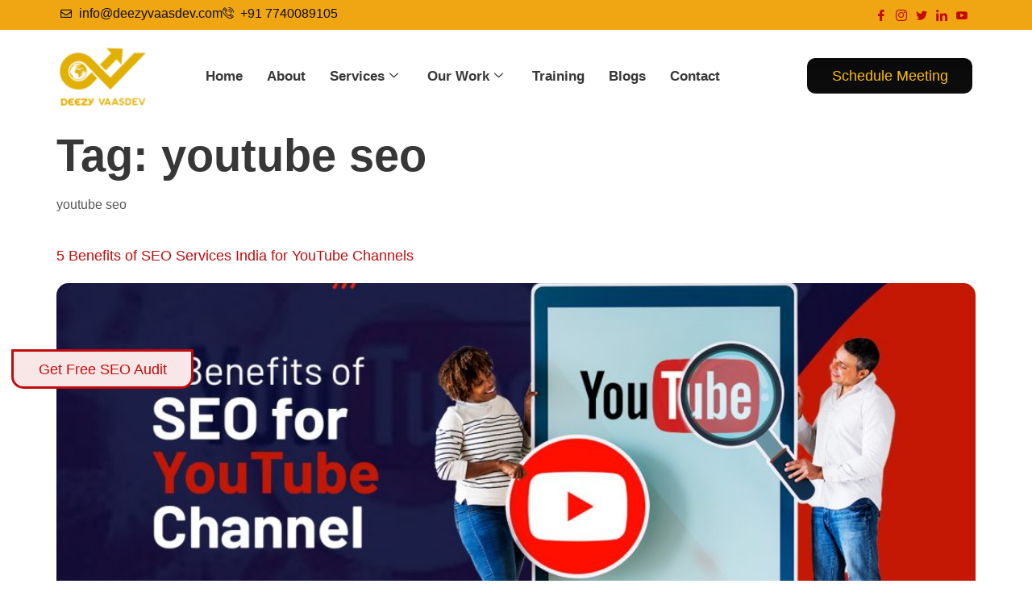

--- FILE ---
content_type: text/html; charset=UTF-8
request_url: https://deezyvaasdev.com/tag/youtube-seo/
body_size: 17200
content:
<!doctype html><html lang="en-US"><head><script data-no-optimize="1">var litespeed_docref=sessionStorage.getItem("litespeed_docref");litespeed_docref&&(Object.defineProperty(document,"referrer",{get:function(){return litespeed_docref}}),sessionStorage.removeItem("litespeed_docref"));</script> <meta charset="UTF-8"><meta name="viewport" content="width=device-width, initial-scale=1"><link rel="profile" href="https://gmpg.org/xfn/11"><meta name='robots' content='index, follow, max-image-preview:large, max-snippet:-1, max-video-preview:-1' /><title>youtube seo - Deezy Vaasdev Pvt. Ltd.</title><meta name="description" content="youtube seo" /><link rel="canonical" href="https://deezyvaasdev.com/tag/youtube-seo/" /><meta property="og:locale" content="en_US" /><meta property="og:type" content="article" /><meta property="og:title" content="youtube seo - Deezy Vaasdev Pvt. Ltd." /><meta property="og:description" content="youtube seo" /><meta property="og:url" content="https://deezyvaasdev.com/tag/youtube-seo/" /><meta property="og:site_name" content="Deezy Vaasdev Pvt. Ltd." /><meta name="twitter:card" content="summary_large_image" /><link rel="alternate" type="application/rss+xml" title="Deezy Vaasdev Pvt. Ltd. &raquo; Feed" href="https://deezyvaasdev.com/feed/" /><link rel="alternate" type="application/rss+xml" title="Deezy Vaasdev Pvt. Ltd. &raquo; Comments Feed" href="https://deezyvaasdev.com/comments/feed/" /><link rel="alternate" type="application/rss+xml" title="Deezy Vaasdev Pvt. Ltd. &raquo; youtube seo Tag Feed" href="https://deezyvaasdev.com/tag/youtube-seo/feed/" /><style id='wp-img-auto-sizes-contain-inline-css'>img:is([sizes=auto i],[sizes^="auto," i]){contain-intrinsic-size:3000px 1500px}
/*# sourceURL=wp-img-auto-sizes-contain-inline-css */</style><link data-optimized="2" rel="stylesheet" href="https://deezyvaasdev.com/wp-content/litespeed/css/d4af9b6f0c2da341f6ef9eb15671e3cc.css?ver=1c009" /><style id='classic-theme-styles-inline-css'>/*! This file is auto-generated */
.wp-block-button__link{color:#fff;background-color:#32373c;border-radius:9999px;box-shadow:none;text-decoration:none;padding:calc(.667em + 2px) calc(1.333em + 2px);font-size:1.125em}.wp-block-file__button{background:#32373c;color:#fff;text-decoration:none}
/*# sourceURL=/wp-includes/css/classic-themes.min.css */</style><style id='global-styles-inline-css'>:root{--wp--preset--aspect-ratio--square: 1;--wp--preset--aspect-ratio--4-3: 4/3;--wp--preset--aspect-ratio--3-4: 3/4;--wp--preset--aspect-ratio--3-2: 3/2;--wp--preset--aspect-ratio--2-3: 2/3;--wp--preset--aspect-ratio--16-9: 16/9;--wp--preset--aspect-ratio--9-16: 9/16;--wp--preset--color--black: #000000;--wp--preset--color--cyan-bluish-gray: #abb8c3;--wp--preset--color--white: #ffffff;--wp--preset--color--pale-pink: #f78da7;--wp--preset--color--vivid-red: #cf2e2e;--wp--preset--color--luminous-vivid-orange: #ff6900;--wp--preset--color--luminous-vivid-amber: #fcb900;--wp--preset--color--light-green-cyan: #7bdcb5;--wp--preset--color--vivid-green-cyan: #00d084;--wp--preset--color--pale-cyan-blue: #8ed1fc;--wp--preset--color--vivid-cyan-blue: #0693e3;--wp--preset--color--vivid-purple: #9b51e0;--wp--preset--gradient--vivid-cyan-blue-to-vivid-purple: linear-gradient(135deg,rgb(6,147,227) 0%,rgb(155,81,224) 100%);--wp--preset--gradient--light-green-cyan-to-vivid-green-cyan: linear-gradient(135deg,rgb(122,220,180) 0%,rgb(0,208,130) 100%);--wp--preset--gradient--luminous-vivid-amber-to-luminous-vivid-orange: linear-gradient(135deg,rgb(252,185,0) 0%,rgb(255,105,0) 100%);--wp--preset--gradient--luminous-vivid-orange-to-vivid-red: linear-gradient(135deg,rgb(255,105,0) 0%,rgb(207,46,46) 100%);--wp--preset--gradient--very-light-gray-to-cyan-bluish-gray: linear-gradient(135deg,rgb(238,238,238) 0%,rgb(169,184,195) 100%);--wp--preset--gradient--cool-to-warm-spectrum: linear-gradient(135deg,rgb(74,234,220) 0%,rgb(151,120,209) 20%,rgb(207,42,186) 40%,rgb(238,44,130) 60%,rgb(251,105,98) 80%,rgb(254,248,76) 100%);--wp--preset--gradient--blush-light-purple: linear-gradient(135deg,rgb(255,206,236) 0%,rgb(152,150,240) 100%);--wp--preset--gradient--blush-bordeaux: linear-gradient(135deg,rgb(254,205,165) 0%,rgb(254,45,45) 50%,rgb(107,0,62) 100%);--wp--preset--gradient--luminous-dusk: linear-gradient(135deg,rgb(255,203,112) 0%,rgb(199,81,192) 50%,rgb(65,88,208) 100%);--wp--preset--gradient--pale-ocean: linear-gradient(135deg,rgb(255,245,203) 0%,rgb(182,227,212) 50%,rgb(51,167,181) 100%);--wp--preset--gradient--electric-grass: linear-gradient(135deg,rgb(202,248,128) 0%,rgb(113,206,126) 100%);--wp--preset--gradient--midnight: linear-gradient(135deg,rgb(2,3,129) 0%,rgb(40,116,252) 100%);--wp--preset--font-size--small: 13px;--wp--preset--font-size--medium: 20px;--wp--preset--font-size--large: 36px;--wp--preset--font-size--x-large: 42px;--wp--preset--spacing--20: 0.44rem;--wp--preset--spacing--30: 0.67rem;--wp--preset--spacing--40: 1rem;--wp--preset--spacing--50: 1.5rem;--wp--preset--spacing--60: 2.25rem;--wp--preset--spacing--70: 3.38rem;--wp--preset--spacing--80: 5.06rem;--wp--preset--shadow--natural: 6px 6px 9px rgba(0, 0, 0, 0.2);--wp--preset--shadow--deep: 12px 12px 50px rgba(0, 0, 0, 0.4);--wp--preset--shadow--sharp: 6px 6px 0px rgba(0, 0, 0, 0.2);--wp--preset--shadow--outlined: 6px 6px 0px -3px rgb(255, 255, 255), 6px 6px rgb(0, 0, 0);--wp--preset--shadow--crisp: 6px 6px 0px rgb(0, 0, 0);}:where(.is-layout-flex){gap: 0.5em;}:where(.is-layout-grid){gap: 0.5em;}body .is-layout-flex{display: flex;}.is-layout-flex{flex-wrap: wrap;align-items: center;}.is-layout-flex > :is(*, div){margin: 0;}body .is-layout-grid{display: grid;}.is-layout-grid > :is(*, div){margin: 0;}:where(.wp-block-columns.is-layout-flex){gap: 2em;}:where(.wp-block-columns.is-layout-grid){gap: 2em;}:where(.wp-block-post-template.is-layout-flex){gap: 1.25em;}:where(.wp-block-post-template.is-layout-grid){gap: 1.25em;}.has-black-color{color: var(--wp--preset--color--black) !important;}.has-cyan-bluish-gray-color{color: var(--wp--preset--color--cyan-bluish-gray) !important;}.has-white-color{color: var(--wp--preset--color--white) !important;}.has-pale-pink-color{color: var(--wp--preset--color--pale-pink) !important;}.has-vivid-red-color{color: var(--wp--preset--color--vivid-red) !important;}.has-luminous-vivid-orange-color{color: var(--wp--preset--color--luminous-vivid-orange) !important;}.has-luminous-vivid-amber-color{color: var(--wp--preset--color--luminous-vivid-amber) !important;}.has-light-green-cyan-color{color: var(--wp--preset--color--light-green-cyan) !important;}.has-vivid-green-cyan-color{color: var(--wp--preset--color--vivid-green-cyan) !important;}.has-pale-cyan-blue-color{color: var(--wp--preset--color--pale-cyan-blue) !important;}.has-vivid-cyan-blue-color{color: var(--wp--preset--color--vivid-cyan-blue) !important;}.has-vivid-purple-color{color: var(--wp--preset--color--vivid-purple) !important;}.has-black-background-color{background-color: var(--wp--preset--color--black) !important;}.has-cyan-bluish-gray-background-color{background-color: var(--wp--preset--color--cyan-bluish-gray) !important;}.has-white-background-color{background-color: var(--wp--preset--color--white) !important;}.has-pale-pink-background-color{background-color: var(--wp--preset--color--pale-pink) !important;}.has-vivid-red-background-color{background-color: var(--wp--preset--color--vivid-red) !important;}.has-luminous-vivid-orange-background-color{background-color: var(--wp--preset--color--luminous-vivid-orange) !important;}.has-luminous-vivid-amber-background-color{background-color: var(--wp--preset--color--luminous-vivid-amber) !important;}.has-light-green-cyan-background-color{background-color: var(--wp--preset--color--light-green-cyan) !important;}.has-vivid-green-cyan-background-color{background-color: var(--wp--preset--color--vivid-green-cyan) !important;}.has-pale-cyan-blue-background-color{background-color: var(--wp--preset--color--pale-cyan-blue) !important;}.has-vivid-cyan-blue-background-color{background-color: var(--wp--preset--color--vivid-cyan-blue) !important;}.has-vivid-purple-background-color{background-color: var(--wp--preset--color--vivid-purple) !important;}.has-black-border-color{border-color: var(--wp--preset--color--black) !important;}.has-cyan-bluish-gray-border-color{border-color: var(--wp--preset--color--cyan-bluish-gray) !important;}.has-white-border-color{border-color: var(--wp--preset--color--white) !important;}.has-pale-pink-border-color{border-color: var(--wp--preset--color--pale-pink) !important;}.has-vivid-red-border-color{border-color: var(--wp--preset--color--vivid-red) !important;}.has-luminous-vivid-orange-border-color{border-color: var(--wp--preset--color--luminous-vivid-orange) !important;}.has-luminous-vivid-amber-border-color{border-color: var(--wp--preset--color--luminous-vivid-amber) !important;}.has-light-green-cyan-border-color{border-color: var(--wp--preset--color--light-green-cyan) !important;}.has-vivid-green-cyan-border-color{border-color: var(--wp--preset--color--vivid-green-cyan) !important;}.has-pale-cyan-blue-border-color{border-color: var(--wp--preset--color--pale-cyan-blue) !important;}.has-vivid-cyan-blue-border-color{border-color: var(--wp--preset--color--vivid-cyan-blue) !important;}.has-vivid-purple-border-color{border-color: var(--wp--preset--color--vivid-purple) !important;}.has-vivid-cyan-blue-to-vivid-purple-gradient-background{background: var(--wp--preset--gradient--vivid-cyan-blue-to-vivid-purple) !important;}.has-light-green-cyan-to-vivid-green-cyan-gradient-background{background: var(--wp--preset--gradient--light-green-cyan-to-vivid-green-cyan) !important;}.has-luminous-vivid-amber-to-luminous-vivid-orange-gradient-background{background: var(--wp--preset--gradient--luminous-vivid-amber-to-luminous-vivid-orange) !important;}.has-luminous-vivid-orange-to-vivid-red-gradient-background{background: var(--wp--preset--gradient--luminous-vivid-orange-to-vivid-red) !important;}.has-very-light-gray-to-cyan-bluish-gray-gradient-background{background: var(--wp--preset--gradient--very-light-gray-to-cyan-bluish-gray) !important;}.has-cool-to-warm-spectrum-gradient-background{background: var(--wp--preset--gradient--cool-to-warm-spectrum) !important;}.has-blush-light-purple-gradient-background{background: var(--wp--preset--gradient--blush-light-purple) !important;}.has-blush-bordeaux-gradient-background{background: var(--wp--preset--gradient--blush-bordeaux) !important;}.has-luminous-dusk-gradient-background{background: var(--wp--preset--gradient--luminous-dusk) !important;}.has-pale-ocean-gradient-background{background: var(--wp--preset--gradient--pale-ocean) !important;}.has-electric-grass-gradient-background{background: var(--wp--preset--gradient--electric-grass) !important;}.has-midnight-gradient-background{background: var(--wp--preset--gradient--midnight) !important;}.has-small-font-size{font-size: var(--wp--preset--font-size--small) !important;}.has-medium-font-size{font-size: var(--wp--preset--font-size--medium) !important;}.has-large-font-size{font-size: var(--wp--preset--font-size--large) !important;}.has-x-large-font-size{font-size: var(--wp--preset--font-size--x-large) !important;}
:where(.wp-block-post-template.is-layout-flex){gap: 1.25em;}:where(.wp-block-post-template.is-layout-grid){gap: 1.25em;}
:where(.wp-block-term-template.is-layout-flex){gap: 1.25em;}:where(.wp-block-term-template.is-layout-grid){gap: 1.25em;}
:where(.wp-block-columns.is-layout-flex){gap: 2em;}:where(.wp-block-columns.is-layout-grid){gap: 2em;}
:root :where(.wp-block-pullquote){font-size: 1.5em;line-height: 1.6;}
/*# sourceURL=global-styles-inline-css */</style> <script id="jquery-core-js-extra" type="litespeed/javascript">var pp={"ajax_url":"https://deezyvaasdev.com/wp-admin/admin-ajax.php"}</script> <script type="litespeed/javascript" data-src="https://deezyvaasdev.com/wp-includes/js/jquery/jquery.min.js" id="jquery-core-js"></script> <link rel="https://api.w.org/" href="https://deezyvaasdev.com/wp-json/" /><link rel="alternate" title="JSON" type="application/json" href="https://deezyvaasdev.com/wp-json/wp/v2/tags/88" /><link rel="EditURI" type="application/rsd+xml" title="RSD" href="https://deezyvaasdev.com/xmlrpc.php?rsd" /><meta name="generator" content="Elementor 3.33.4; features: additional_custom_breakpoints; settings: css_print_method-external, google_font-enabled, font_display-auto"> <script type="application/ld+json" class="saswp-schema-markup-output">[{"@context":"https:\/\/schema.org\/","@graph":[{"@context":"https:\/\/schema.org\/","@type":"SiteNavigationElement","@id":"https:\/\/deezyvaasdev.com\/#home","name":"Home","url":"https:\/\/deezyvaasdev.com\/"},{"@context":"https:\/\/schema.org\/","@type":"SiteNavigationElement","@id":"https:\/\/deezyvaasdev.com\/#about","name":"About","url":"https:\/\/deezyvaasdev.com\/about\/"},{"@context":"https:\/\/schema.org\/","@type":"SiteNavigationElement","@id":"https:\/\/deezyvaasdev.com\/#portfolio","name":"Portfolio","url":"https:\/\/deezyvaasdev.com\/our-portfolio\/"},{"@context":"https:\/\/schema.org\/","@type":"SiteNavigationElement","@id":"https:\/\/deezyvaasdev.com\/#case-studies","name":"Case Studies","url":"https:\/\/deezyvaasdev.com\/category\/case-studies\/"},{"@context":"https:\/\/schema.org\/","@type":"SiteNavigationElement","@id":"https:\/\/deezyvaasdev.com\/#training","name":"Training","url":"https:\/\/deezyvaasdev.com\/advanced-digital-marketing-training\/"},{"@context":"https:\/\/schema.org\/","@type":"SiteNavigationElement","@id":"https:\/\/deezyvaasdev.com\/#blogs","name":"Blogs","url":"https:\/\/deezyvaasdev.com\/latest-news\/"},{"@context":"https:\/\/schema.org\/","@type":"SiteNavigationElement","@id":"https:\/\/deezyvaasdev.com\/#contact","name":"Contact","url":"https:\/\/deezyvaasdev.com\/contact\/"}]},

{"@context":"https:\/\/schema.org\/","@type":"BreadcrumbList","@id":"https:\/\/deezyvaasdev.com\/tag\/youtube-seo\/#breadcrumb","itemListElement":[{"@type":"ListItem","position":1,"item":{"@id":"https:\/\/deezyvaasdev.com","name":"Deezy Vaasdev Pvt. Ltd."}},{"@type":"ListItem","position":2,"item":{"@id":"https:\/\/deezyvaasdev.com\/tag\/youtube-seo\/","name":"youtube seo"}}]}]</script> <style>.e-con.e-parent:nth-of-type(n+4):not(.e-lazyloaded):not(.e-no-lazyload),
				.e-con.e-parent:nth-of-type(n+4):not(.e-lazyloaded):not(.e-no-lazyload) * {
					background-image: none !important;
				}
				@media screen and (max-height: 1024px) {
					.e-con.e-parent:nth-of-type(n+3):not(.e-lazyloaded):not(.e-no-lazyload),
					.e-con.e-parent:nth-of-type(n+3):not(.e-lazyloaded):not(.e-no-lazyload) * {
						background-image: none !important;
					}
				}
				@media screen and (max-height: 640px) {
					.e-con.e-parent:nth-of-type(n+2):not(.e-lazyloaded):not(.e-no-lazyload),
					.e-con.e-parent:nth-of-type(n+2):not(.e-lazyloaded):not(.e-no-lazyload) * {
						background-image: none !important;
					}
				}</style><link rel="icon" href="https://deezyvaasdev.com/wp-content/uploads/2025/12/cropped-Deezy-Vaasdev-Pvt-Ltd-Digital-Marketing-Agency-in-Panchkula-32x32.png" sizes="32x32" /><link rel="icon" href="https://deezyvaasdev.com/wp-content/uploads/2025/12/cropped-Deezy-Vaasdev-Pvt-Ltd-Digital-Marketing-Agency-in-Panchkula-192x192.png" sizes="192x192" /><link rel="apple-touch-icon" href="https://deezyvaasdev.com/wp-content/uploads/2025/12/cropped-Deezy-Vaasdev-Pvt-Ltd-Digital-Marketing-Agency-in-Panchkula-180x180.png" /><meta name="msapplication-TileImage" content="https://deezyvaasdev.com/wp-content/uploads/2025/12/cropped-Deezy-Vaasdev-Pvt-Ltd-Digital-Marketing-Agency-in-Panchkula-270x270.png" /><style id="wp-custom-css">/** Start Block Kit CSS: 142-3-a175df65179b9ef6a5ca9f1b2c0202b9 **/

.envato-block__preview{
	overflow: visible;
}

/* Border Radius */
.envato-kit-139-accordion .elementor-widget-container{
	border-radius: 10px !important;
}
.envato-kit-139-map iframe,
.envato-kit-139-slider .slick-slide,
.envato-kit-139-flipbox .elementor-flip-box div{
		border-radius: 10px !important;

}


/** End Block Kit CSS: 142-3-a175df65179b9ef6a5ca9f1b2c0202b9 **/



/** Start Block Kit CSS: 144-3-3a7d335f39a8579c20cdf02f8d462582 **/

.envato-block__preview{overflow: visible;}

/* Envato Kit 141 Custom Styles - Applied to the element under Advanced */

.elementor-headline-animation-type-drop-in .elementor-headline-dynamic-wrapper{
	text-align: center;
}
.envato-kit-141-top-0 h1,
.envato-kit-141-top-0 h2,
.envato-kit-141-top-0 h3,
.envato-kit-141-top-0 h4,
.envato-kit-141-top-0 h5,
.envato-kit-141-top-0 h6,
.envato-kit-141-top-0 p {
	margin-top: 0;
}

.envato-kit-141-newsletter-inline .elementor-field-textual.elementor-size-md {
	padding-left: 1.5rem;
	padding-right: 1.5rem;
}

.envato-kit-141-bottom-0 p {
	margin-bottom: 0;
}

.envato-kit-141-bottom-8 .elementor-price-list .elementor-price-list-item .elementor-price-list-header {
	margin-bottom: .5rem;
}

.envato-kit-141.elementor-widget-testimonial-carousel.elementor-pagination-type-bullets .swiper-container {
	padding-bottom: 52px;
}

.envato-kit-141-display-inline {
	display: inline-block;
}

.envato-kit-141 .elementor-slick-slider ul.slick-dots {
	bottom: -40px;
}

/** End Block Kit CSS: 144-3-3a7d335f39a8579c20cdf02f8d462582 **/</style> <script type="litespeed/javascript" data-src="https://www.googletagmanager.com/gtag/js?id=G-DTC406KKP1"></script> <script type="litespeed/javascript">window.dataLayer=window.dataLayer||[];function gtag(){dataLayer.push(arguments)}
gtag('js',new Date());gtag('config','G-DTC406KKP1')</script> </head><body class="archive tag tag-youtube-seo tag-88 wp-theme-hello-elementor elementor-default elementor-kit-89"><a class="skip-link screen-reader-text" href="#content">Skip to content</a><div data-elementor-type="header" data-elementor-id="60" class="elementor elementor-60 elementor-location-header" data-elementor-post-type="elementor_library"><section class="elementor-section elementor-top-section elementor-element elementor-element-b93c4be elementor-hidden-mobile elementor-section-boxed elementor-section-height-default elementor-section-height-default" data-id="b93c4be" data-element_type="section" data-settings="{&quot;background_background&quot;:&quot;classic&quot;}"><div class="elementor-container elementor-column-gap-default"><div class="elementor-column elementor-col-50 elementor-top-column elementor-element elementor-element-5c4fab2" data-id="5c4fab2" data-element_type="column"><div class="elementor-widget-wrap elementor-element-populated"><div class="elementor-element elementor-element-4cfcbe8 elementor-icon-list--layout-inline elementor-list-item-link-full_width elementor-widget elementor-widget-icon-list" data-id="4cfcbe8" data-element_type="widget" data-widget_type="icon-list.default"><div class="elementor-widget-container"><ul class="elementor-icon-list-items elementor-inline-items"><li class="elementor-icon-list-item elementor-inline-item">
<a href="mailto:info@deezyvaasdev.com"><span class="elementor-icon-list-icon">
<i aria-hidden="true" class="far fa-envelope"></i>						</span>
<span class="elementor-icon-list-text">info@deezyvaasdev.com</span>
</a></li><li class="elementor-icon-list-item elementor-inline-item">
<span class="elementor-icon-list-text"></span></li><li class="elementor-icon-list-item elementor-inline-item">
<a href="tel:+917657971611"><span class="elementor-icon-list-icon">
<i aria-hidden="true" class="icon icon-phone-call1"></i>						</span>
<span class="elementor-icon-list-text">+91 7740089105</span>
</a></li></ul></div></div></div></div><div class="elementor-column elementor-col-50 elementor-top-column elementor-element elementor-element-d501431" data-id="d501431" data-element_type="column"><div class="elementor-widget-wrap elementor-element-populated"><div class="elementor-element elementor-element-31b5fba elementor-align-justify elementor-widget__width-auto elementor-invisible elementor-widget elementor-widget-button" data-id="31b5fba" data-element_type="widget" data-settings="{&quot;_animation&quot;:&quot;headShake&quot;}" data-widget_type="button.default"><div class="elementor-widget-container"><div class="elementor-button-wrapper">
<a class="elementor-button elementor-button-link elementor-size-sm" href="#elementor-action%3Aaction%3Dpopup%3Aopen%26settings%3DeyJpZCI6IjEzNTYiLCJ0b2dnbGUiOmZhbHNlfQ%3D%3D">
<span class="elementor-button-content-wrapper">
<span class="elementor-button-text">Get Free SEO Audit</span>
</span>
</a></div></div></div><div class="elementor-element elementor-element-1cc6064 elementor-widget__width-auto elementor-widget elementor-widget-elementskit-social-media" data-id="1cc6064" data-element_type="widget" data-widget_type="elementskit-social-media.default"><div class="elementor-widget-container"><div class="ekit-wid-con" ><ul class="ekit_social_media"><li class="elementor-repeater-item-12a2b0c">
<a
href="https://www.facebook.com/deezyvaasdev" aria-label="Facebook" class="facebook" >
<i aria-hidden="true" class="icon icon-facebook"></i>
</a></li><li class="elementor-repeater-item-16bd7c2">
<a
href="https://www.instagram.com/deezyvaasdev/" aria-label="Instagram" class="1" >
<i aria-hidden="true" class="icon icon-instagram-1"></i>
</a></li><li class="elementor-repeater-item-0e5fb00">
<a
href="https://twitter.com/DeezyVaasdev" aria-label="Twitter" class="twitter" >
<i aria-hidden="true" class="icon icon-twitter"></i>
</a></li><li class="elementor-repeater-item-0b0d042">
<a
href="https://www.linkedin.com/company/81629411" aria-label="LinkedIn" class="linkedin" >
<i aria-hidden="true" class="icon icon-linkedin"></i>
</a></li><li class="elementor-repeater-item-d2bab16">
<a
href="https://www.youtube.com/channel/UC9KlE6fpzlvS6dXf6QZtdPw" target="_blank" aria-label="Youtube" class="v" >
<i aria-hidden="true" class="icon icon-youtube-v"></i>
</a></li></ul></div></div></div></div></div></div></section><section class="elementor-section elementor-top-section elementor-element elementor-element-485d1c9d elementor-section-boxed elementor-section-height-default elementor-section-height-default" data-id="485d1c9d" data-element_type="section" data-settings="{&quot;background_background&quot;:&quot;classic&quot;,&quot;sticky&quot;:&quot;top&quot;,&quot;sticky_on&quot;:[&quot;desktop&quot;,&quot;tablet&quot;,&quot;mobile&quot;],&quot;sticky_offset&quot;:0,&quot;sticky_effects_offset&quot;:0}"><div class="elementor-container elementor-column-gap-default"><div class="elementor-column elementor-col-33 elementor-top-column elementor-element elementor-element-6f93e16" data-id="6f93e16" data-element_type="column"><div class="elementor-widget-wrap elementor-element-populated"><div class="elementor-element elementor-element-c7a6323 elementor-widget elementor-widget-image" data-id="c7a6323" data-element_type="widget" data-widget_type="image.default"><div class="elementor-widget-container">
<img data-lazyloaded="1" src="[data-uri]" fetchpriority="high" width="512" height="512" data-src="https://deezyvaasdev.com/wp-content/uploads/2025/12/cropped-Deezy-Vaasdev-Pvt-Ltd-Digital-Marketing-Agency-in-Panchkula.png" class="attachment-full size-full wp-image-3051" alt="Deezy Vaasdev Pvt Ltd" data-srcset="https://deezyvaasdev.com/wp-content/uploads/2025/12/cropped-Deezy-Vaasdev-Pvt-Ltd-Digital-Marketing-Agency-in-Panchkula.png 512w, https://deezyvaasdev.com/wp-content/uploads/2025/12/cropped-Deezy-Vaasdev-Pvt-Ltd-Digital-Marketing-Agency-in-Panchkula-300x300.png 300w, https://deezyvaasdev.com/wp-content/uploads/2025/12/cropped-Deezy-Vaasdev-Pvt-Ltd-Digital-Marketing-Agency-in-Panchkula-150x150.png 150w, https://deezyvaasdev.com/wp-content/uploads/2025/12/cropped-Deezy-Vaasdev-Pvt-Ltd-Digital-Marketing-Agency-in-Panchkula-270x270.png 270w, https://deezyvaasdev.com/wp-content/uploads/2025/12/cropped-Deezy-Vaasdev-Pvt-Ltd-Digital-Marketing-Agency-in-Panchkula-192x192.png 192w, https://deezyvaasdev.com/wp-content/uploads/2025/12/cropped-Deezy-Vaasdev-Pvt-Ltd-Digital-Marketing-Agency-in-Panchkula-180x180.png 180w, https://deezyvaasdev.com/wp-content/uploads/2025/12/cropped-Deezy-Vaasdev-Pvt-Ltd-Digital-Marketing-Agency-in-Panchkula-32x32.png 32w" data-sizes="(max-width: 512px) 100vw, 512px" /></div></div></div></div><div class="elementor-column elementor-col-33 elementor-top-column elementor-element elementor-element-23282b73" data-id="23282b73" data-element_type="column"><div class="elementor-widget-wrap elementor-element-populated"><div class="elementor-element elementor-element-085e6d2 elementor-widget elementor-widget-ekit-nav-menu" data-id="085e6d2" data-element_type="widget" data-widget_type="ekit-nav-menu.default"><div class="elementor-widget-container"><nav class="ekit-wid-con ekit_menu_responsive_tablet"
data-hamburger-icon=""
data-hamburger-icon-type="icon"
data-responsive-breakpoint="1024">
<button class="elementskit-menu-hamburger elementskit-menu-toggler"  type="button" aria-label="hamburger-icon">
<span class="elementskit-menu-hamburger-icon"></span><span class="elementskit-menu-hamburger-icon"></span><span class="elementskit-menu-hamburger-icon"></span>
</button><div id="ekit-megamenu-main-menu" class="elementskit-menu-container elementskit-menu-offcanvas-elements elementskit-navbar-nav-default ekit-nav-menu-one-page-no ekit-nav-dropdown-hover"><ul id="menu-main-menu" class="elementskit-navbar-nav elementskit-menu-po-center submenu-click-on-icon"><li id="menu-item-207" class="menu-item menu-item-type-post_type menu-item-object-page menu-item-home menu-item-207 nav-item elementskit-mobile-builder-content" data-vertical-menu=750px><a href="https://deezyvaasdev.com/" class="ekit-menu-nav-link">Home</a></li><li id="menu-item-206" class="menu-item menu-item-type-post_type menu-item-object-page menu-item-206 nav-item elementskit-mobile-builder-content" data-vertical-menu=750px><a href="https://deezyvaasdev.com/about/" class="ekit-menu-nav-link">About</a></li><li id="menu-item-208" class="menu-item menu-item-type-custom menu-item-object-custom menu-item-208 nav-item elementskit-dropdown-has relative_position elementskit-dropdown-menu-default_width elementskit-megamenu-has elementskit-mobile-builder-content" data-vertical-menu=750px><a href="#" class="ekit-menu-nav-link">Services<i aria-hidden="true" class="icon icon-down-arrow1 elementskit-submenu-indicator"></i></a><div class="elementskit-megamenu-panel"><style>.elementor-691 .elementor-element.elementor-element-3300a14:not(.elementor-motion-effects-element-type-background), .elementor-691 .elementor-element.elementor-element-3300a14 > .elementor-motion-effects-container > .elementor-motion-effects-layer{background-color:var( --e-global-color-89dbf9e );}.elementor-691 .elementor-element.elementor-element-3300a14, .elementor-691 .elementor-element.elementor-element-3300a14 > .elementor-background-overlay{border-radius:0px 0px 10px 10px;}.elementor-691 .elementor-element.elementor-element-3300a14{transition:background 0.3s, border 0.3s, border-radius 0.3s, box-shadow 0.3s;}.elementor-691 .elementor-element.elementor-element-3300a14 > .elementor-background-overlay{transition:background 0.3s, border-radius 0.3s, opacity 0.3s;}.elementor-691 .elementor-element.elementor-element-15c0360 > .elementor-element-populated{padding:20px 20px 20px 20px;}.elementor-691 .elementor-element.elementor-element-ae5b510 > .elementor-widget-container{margin:0px 0px -10px 0px;}.elementor-691 .elementor-element.elementor-element-ae5b510 .elementor-heading-title{color:var( --e-global-color-secondary );}.elementor-691 .elementor-element.elementor-element-49189da{--divider-border-style:solid;--divider-color:var( --e-global-color-secondary );--divider-border-width:2px;}.elementor-691 .elementor-element.elementor-element-49189da .elementor-divider-separator{width:25%;}.elementor-691 .elementor-element.elementor-element-49189da .elementor-divider{padding-block-start:2px;padding-block-end:2px;}.elementor-691 .elementor-element.elementor-element-f808d84 > .elementor-widget-container{margin:0px 0px 0px 10px;}.elementor-691 .elementor-element.elementor-element-f808d84 .elementor-icon-list-items:not(.elementor-inline-items) .elementor-icon-list-item:not(:last-child){padding-block-end:calc(10px/2);}.elementor-691 .elementor-element.elementor-element-f808d84 .elementor-icon-list-items:not(.elementor-inline-items) .elementor-icon-list-item:not(:first-child){margin-block-start:calc(10px/2);}.elementor-691 .elementor-element.elementor-element-f808d84 .elementor-icon-list-items.elementor-inline-items .elementor-icon-list-item{margin-inline:calc(10px/2);}.elementor-691 .elementor-element.elementor-element-f808d84 .elementor-icon-list-items.elementor-inline-items{margin-inline:calc(-10px/2);}.elementor-691 .elementor-element.elementor-element-f808d84 .elementor-icon-list-items.elementor-inline-items .elementor-icon-list-item:after{inset-inline-end:calc(-10px/2);}.elementor-691 .elementor-element.elementor-element-f808d84 .elementor-icon-list-icon i{color:var( --e-global-color-secondary );transition:color 0.3s;}.elementor-691 .elementor-element.elementor-element-f808d84 .elementor-icon-list-icon svg{fill:var( --e-global-color-secondary );transition:fill 0.3s;}.elementor-691 .elementor-element.elementor-element-f808d84{--e-icon-list-icon-size:14px;--icon-vertical-offset:0px;}.elementor-691 .elementor-element.elementor-element-f808d84 .elementor-icon-list-item > .elementor-icon-list-text, .elementor-691 .elementor-element.elementor-element-f808d84 .elementor-icon-list-item > a{font-weight:600;}.elementor-691 .elementor-element.elementor-element-f808d84 .elementor-icon-list-text{color:var( --e-global-color-primary );transition:color 0.3s;}.elementor-691 .elementor-element.elementor-element-f808d84 .elementor-icon-list-item:hover .elementor-icon-list-text{color:var( --e-global-color-secondary );}.elementor-691 .elementor-element.elementor-element-cd4a2b5 > .elementor-element-populated{padding:20px 20px 20px 20px;}.elementor-691 .elementor-element.elementor-element-8487f17 > .elementor-widget-container{margin:0px 0px -10px 0px;}.elementor-691 .elementor-element.elementor-element-8487f17 .elementor-heading-title{color:var( --e-global-color-secondary );}.elementor-691 .elementor-element.elementor-element-36e8b2f{--divider-border-style:solid;--divider-color:var( --e-global-color-secondary );--divider-border-width:2px;}.elementor-691 .elementor-element.elementor-element-36e8b2f .elementor-divider-separator{width:25%;}.elementor-691 .elementor-element.elementor-element-36e8b2f .elementor-divider{padding-block-start:2px;padding-block-end:2px;}.elementor-691 .elementor-element.elementor-element-3fabed1 > .elementor-widget-container{margin:0px 0px 0px 10px;}.elementor-691 .elementor-element.elementor-element-3fabed1 .elementor-icon-list-items:not(.elementor-inline-items) .elementor-icon-list-item:not(:last-child){padding-block-end:calc(10px/2);}.elementor-691 .elementor-element.elementor-element-3fabed1 .elementor-icon-list-items:not(.elementor-inline-items) .elementor-icon-list-item:not(:first-child){margin-block-start:calc(10px/2);}.elementor-691 .elementor-element.elementor-element-3fabed1 .elementor-icon-list-items.elementor-inline-items .elementor-icon-list-item{margin-inline:calc(10px/2);}.elementor-691 .elementor-element.elementor-element-3fabed1 .elementor-icon-list-items.elementor-inline-items{margin-inline:calc(-10px/2);}.elementor-691 .elementor-element.elementor-element-3fabed1 .elementor-icon-list-items.elementor-inline-items .elementor-icon-list-item:after{inset-inline-end:calc(-10px/2);}.elementor-691 .elementor-element.elementor-element-3fabed1 .elementor-icon-list-icon i{color:var( --e-global-color-secondary );transition:color 0.3s;}.elementor-691 .elementor-element.elementor-element-3fabed1 .elementor-icon-list-icon svg{fill:var( --e-global-color-secondary );transition:fill 0.3s;}.elementor-691 .elementor-element.elementor-element-3fabed1{--e-icon-list-icon-size:14px;--icon-vertical-offset:0px;}.elementor-691 .elementor-element.elementor-element-3fabed1 .elementor-icon-list-item > .elementor-icon-list-text, .elementor-691 .elementor-element.elementor-element-3fabed1 .elementor-icon-list-item > a{font-weight:600;}.elementor-691 .elementor-element.elementor-element-3fabed1 .elementor-icon-list-text{color:var( --e-global-color-primary );transition:color 0.3s;}.elementor-691 .elementor-element.elementor-element-3fabed1 .elementor-icon-list-item:hover .elementor-icon-list-text{color:var( --e-global-color-secondary );}.elementor-691 .elementor-element.elementor-element-0531bcb > .elementor-widget-container{margin:0px 0px -10px 0px;}.elementor-691 .elementor-element.elementor-element-0531bcb .elementor-heading-title{color:var( --e-global-color-secondary );}.elementor-691 .elementor-element.elementor-element-f37e9be{--divider-border-style:solid;--divider-color:var( --e-global-color-secondary );--divider-border-width:2px;}.elementor-691 .elementor-element.elementor-element-f37e9be .elementor-divider-separator{width:25%;}.elementor-691 .elementor-element.elementor-element-f37e9be .elementor-divider{padding-block-start:2px;padding-block-end:2px;}.elementor-691 .elementor-element.elementor-element-be2b421 > .elementor-widget-container{margin:-5px 0px 0px 10px;}.elementor-691 .elementor-element.elementor-element-be2b421 .elementor-icon-list-items:not(.elementor-inline-items) .elementor-icon-list-item:not(:last-child){padding-block-end:calc(10px/2);}.elementor-691 .elementor-element.elementor-element-be2b421 .elementor-icon-list-items:not(.elementor-inline-items) .elementor-icon-list-item:not(:first-child){margin-block-start:calc(10px/2);}.elementor-691 .elementor-element.elementor-element-be2b421 .elementor-icon-list-items.elementor-inline-items .elementor-icon-list-item{margin-inline:calc(10px/2);}.elementor-691 .elementor-element.elementor-element-be2b421 .elementor-icon-list-items.elementor-inline-items{margin-inline:calc(-10px/2);}.elementor-691 .elementor-element.elementor-element-be2b421 .elementor-icon-list-items.elementor-inline-items .elementor-icon-list-item:after{inset-inline-end:calc(-10px/2);}.elementor-691 .elementor-element.elementor-element-be2b421 .elementor-icon-list-icon i{color:var( --e-global-color-secondary );transition:color 0.3s;}.elementor-691 .elementor-element.elementor-element-be2b421 .elementor-icon-list-icon svg{fill:var( --e-global-color-secondary );transition:fill 0.3s;}.elementor-691 .elementor-element.elementor-element-be2b421{--e-icon-list-icon-size:14px;--icon-vertical-offset:0px;}.elementor-691 .elementor-element.elementor-element-be2b421 .elementor-icon-list-item > .elementor-icon-list-text, .elementor-691 .elementor-element.elementor-element-be2b421 .elementor-icon-list-item > a{font-weight:600;}.elementor-691 .elementor-element.elementor-element-be2b421 .elementor-icon-list-text{color:var( --e-global-color-primary );transition:color 0.3s;}.elementor-691 .elementor-element.elementor-element-be2b421 .elementor-icon-list-item:hover .elementor-icon-list-text{color:var( --e-global-color-secondary );}</style><div data-elementor-type="wp-post" data-elementor-id="691" class="elementor elementor-691" data-elementor-post-type="elementskit_content"><section class="elementor-section elementor-top-section elementor-element elementor-element-3300a14 elementor-section-boxed elementor-section-height-default elementor-section-height-default" data-id="3300a14" data-element_type="section" data-settings="{&quot;background_background&quot;:&quot;classic&quot;}"><div class="elementor-container elementor-column-gap-default"><div class="elementor-column elementor-col-50 elementor-top-column elementor-element elementor-element-15c0360" data-id="15c0360" data-element_type="column"><div class="elementor-widget-wrap elementor-element-populated"><div class="elementor-element elementor-element-ae5b510 elementor-widget elementor-widget-heading" data-id="ae5b510" data-element_type="widget" data-widget_type="heading.default"><div class="elementor-widget-container"><h5 class="elementor-heading-title elementor-size-default">Digital Marketing</h5></div></div><div class="elementor-element elementor-element-49189da elementor-widget-divider--view-line elementor-widget elementor-widget-divider" data-id="49189da" data-element_type="widget" data-widget_type="divider.default"><div class="elementor-widget-container"><div class="elementor-divider">
<span class="elementor-divider-separator">
</span></div></div></div><div class="elementor-element elementor-element-f808d84 elementor-icon-list--layout-traditional elementor-list-item-link-full_width elementor-widget elementor-widget-icon-list" data-id="f808d84" data-element_type="widget" data-widget_type="icon-list.default"><div class="elementor-widget-container"><ul class="elementor-icon-list-items"><li class="elementor-icon-list-item">
<a href="https://deezyvaasdev.com/local-seo/"><span class="elementor-icon-list-icon">
<i aria-hidden="true" class="icon icon-tick"></i>						</span>
<span class="elementor-icon-list-text">Local SEO</span>
</a></li><li class="elementor-icon-list-item">
<a href="https://deezyvaasdev.com/ppc-management/"><span class="elementor-icon-list-icon">
<i aria-hidden="true" class="icon icon-tick"></i>						</span>
<span class="elementor-icon-list-text">PPC Management</span>
</a></li><li class="elementor-icon-list-item">
<a href="https://deezyvaasdev.com/search-engine-optimization/"><span class="elementor-icon-list-icon">
<i aria-hidden="true" class="icon icon-tick"></i>						</span>
<span class="elementor-icon-list-text">Search Engine Optimization</span>
</a></li><li class="elementor-icon-list-item">
<a href="https://deezyvaasdev.com/social-media-marketing/"><span class="elementor-icon-list-icon">
<i aria-hidden="true" class="icon icon-tick"></i>						</span>
<span class="elementor-icon-list-text">Social Media Marketing</span>
</a></li><li class="elementor-icon-list-item">
<a href="https://deezyvaasdev.com/email-marketing/"><span class="elementor-icon-list-icon">
<i aria-hidden="true" class="icon icon-tick"></i>						</span>
<span class="elementor-icon-list-text">Email Marketing</span>
</a></li><li class="elementor-icon-list-item">
<a href="https://deezyvaasdev.com/performance-marketing-agency/"><span class="elementor-icon-list-icon">
<i aria-hidden="true" class="icon icon-tick"></i>						</span>
<span class="elementor-icon-list-text">Performance Marketing</span>
</a></li></ul></div></div></div></div><div class="elementor-column elementor-col-50 elementor-top-column elementor-element elementor-element-cd4a2b5" data-id="cd4a2b5" data-element_type="column"><div class="elementor-widget-wrap elementor-element-populated"><div class="elementor-element elementor-element-8487f17 elementor-widget elementor-widget-heading" data-id="8487f17" data-element_type="widget" data-widget_type="heading.default"><div class="elementor-widget-container"><h5 class="elementor-heading-title elementor-size-default">Development</h5></div></div><div class="elementor-element elementor-element-36e8b2f elementor-widget-divider--view-line elementor-widget elementor-widget-divider" data-id="36e8b2f" data-element_type="widget" data-widget_type="divider.default"><div class="elementor-widget-container"><div class="elementor-divider">
<span class="elementor-divider-separator">
</span></div></div></div><div class="elementor-element elementor-element-3fabed1 elementor-icon-list--layout-traditional elementor-list-item-link-full_width elementor-widget elementor-widget-icon-list" data-id="3fabed1" data-element_type="widget" data-widget_type="icon-list.default"><div class="elementor-widget-container"><ul class="elementor-icon-list-items"><li class="elementor-icon-list-item">
<a href="https://deezyvaasdev.com/application-development/"><span class="elementor-icon-list-icon">
<i aria-hidden="true" class="icon icon-tick"></i>						</span>
<span class="elementor-icon-list-text">Application Development</span>
</a></li><li class="elementor-icon-list-item">
<a href="https://deezyvaasdev.com/web-design-development/"><span class="elementor-icon-list-icon">
<i aria-hidden="true" class="icon icon-tick"></i>						</span>
<span class="elementor-icon-list-text">Web Design &amp; Development</span>
</a></li><li class="elementor-icon-list-item">
<a href="https://deezyvaasdev.com/software-development/"><span class="elementor-icon-list-icon">
<i aria-hidden="true" class="icon icon-tick"></i>						</span>
<span class="elementor-icon-list-text">Software Development</span>
</a></li></ul></div></div><div class="elementor-element elementor-element-0531bcb elementor-widget elementor-widget-heading" data-id="0531bcb" data-element_type="widget" data-widget_type="heading.default"><div class="elementor-widget-container"><h5 class="elementor-heading-title elementor-size-default">Editing</h5></div></div><div class="elementor-element elementor-element-f37e9be elementor-widget-divider--view-line elementor-widget elementor-widget-divider" data-id="f37e9be" data-element_type="widget" data-widget_type="divider.default"><div class="elementor-widget-container"><div class="elementor-divider">
<span class="elementor-divider-separator">
</span></div></div></div><div class="elementor-element elementor-element-be2b421 elementor-icon-list--layout-traditional elementor-list-item-link-full_width elementor-widget elementor-widget-icon-list" data-id="be2b421" data-element_type="widget" data-widget_type="icon-list.default"><div class="elementor-widget-container"><ul class="elementor-icon-list-items"><li class="elementor-icon-list-item">
<a href="https://deezyvaasdev.com/video-editing-service/"><span class="elementor-icon-list-icon">
<i aria-hidden="true" class="icon icon-tick"></i>						</span>
<span class="elementor-icon-list-text">Video Editing Service</span>
</a></li></ul></div></div></div></div></div></section></div></div></li><li id="menu-item-1108" class="menu-item menu-item-type-custom menu-item-object-custom menu-item-has-children menu-item-1108 nav-item elementskit-dropdown-has relative_position elementskit-dropdown-menu-default_width elementskit-mobile-builder-content" data-vertical-menu=750px><a href="#" class="ekit-menu-nav-link ekit-menu-dropdown-toggle">Our Work<i aria-hidden="true" class="icon icon-down-arrow1 elementskit-submenu-indicator"></i></a><ul class="elementskit-dropdown elementskit-submenu-panel"><li id="menu-item-1109" class="menu-item menu-item-type-post_type menu-item-object-page menu-item-1109 nav-item elementskit-mobile-builder-content" data-vertical-menu=750px><a href="https://deezyvaasdev.com/our-portfolio/" class=" dropdown-item">Portfolio</a><li id="menu-item-1103" class="menu-item menu-item-type-taxonomy menu-item-object-category menu-item-1103 nav-item elementskit-mobile-builder-content" data-vertical-menu=750px><a href="https://deezyvaasdev.com/category/case-studies/" class=" dropdown-item">Case Studies</a></ul></li><li id="menu-item-1429" class="menu-item menu-item-type-post_type menu-item-object-page menu-item-1429 nav-item elementskit-mobile-builder-content" data-vertical-menu=750px><a href="https://deezyvaasdev.com/advanced-digital-marketing-training/" class="ekit-menu-nav-link">Training</a></li><li id="menu-item-193" class="menu-item menu-item-type-post_type menu-item-object-page current_page_parent menu-item-193 nav-item elementskit-mobile-builder-content" data-vertical-menu=750px><a href="https://deezyvaasdev.com/latest-news/" class="ekit-menu-nav-link">Blogs</a></li><li id="menu-item-192" class="menu-item menu-item-type-post_type menu-item-object-page menu-item-192 nav-item elementskit-mobile-builder-content" data-vertical-menu=750px><a href="https://deezyvaasdev.com/contact/" class="ekit-menu-nav-link">Contact</a></li></ul><div class="elementskit-nav-identity-panel"><a class="elementskit-nav-logo" href="https://deezyvaasdev.com" target="" rel=""><img data-lazyloaded="1" src="[data-uri]" width="101" height="64" data-src="https://deezyvaasdev.com/wp-content/uploads/2022/10/WordPress-Logo-e1665743100366.png" title="" alt="logo" decoding="async" /></a><button class="elementskit-menu-close elementskit-menu-toggler" type="button">X</button></div></div><div class="elementskit-menu-overlay elementskit-menu-offcanvas-elements elementskit-menu-toggler ekit-nav-menu--overlay"></div></nav></div></div></div></div><div class="elementor-column elementor-col-33 elementor-top-column elementor-element elementor-element-1decfa1e elementor-hidden-tablet elementor-hidden-mobile" data-id="1decfa1e" data-element_type="column"><div class="elementor-widget-wrap elementor-element-populated"><div class="elementor-element elementor-element-33700a27 elementor-tablet-align-center elementor-mobile-align-justify elementor-align-right elementor-hidden-phone elementor-widget elementor-widget-button" data-id="33700a27" data-element_type="widget" data-widget_type="button.default"><div class="elementor-widget-container"><div class="elementor-button-wrapper">
<a class="elementor-button elementor-button-link elementor-size-sm elementor-animation-push" href="https://calendly.com/rajnibhan" target="_blank">
<span class="elementor-button-content-wrapper">
<span class="elementor-button-text">Schedule Meeting</span>
</span>
</a></div></div></div></div></div></div></section></div><main id="content" class="site-main"><div class="page-header"><h1 class="entry-title">Tag: <span>youtube seo</span></h1><p class="archive-description"><p>youtube seo</p></p></div><div class="page-content"><article class="post"><h2 class="entry-title"><a href="https://deezyvaasdev.com/blogs/5-benefits-of-seo-services-for-youtube-channels/">5 Benefits of SEO Services India for YouTube Channels</a></h2><a href="https://deezyvaasdev.com/blogs/5-benefits-of-seo-services-for-youtube-channels/"><img data-lazyloaded="1" src="[data-uri]" width="800" height="450" data-src="https://deezyvaasdev.com/wp-content/uploads/2023/05/YouTube-SEO-1024x576.jpg" class="attachment-large size-large wp-post-image" alt="YouTube SEO agency" decoding="async" data-srcset="https://deezyvaasdev.com/wp-content/uploads/2023/05/YouTube-SEO-1024x576.jpg 1024w, https://deezyvaasdev.com/wp-content/uploads/2023/05/YouTube-SEO-300x169.jpg 300w, https://deezyvaasdev.com/wp-content/uploads/2023/05/YouTube-SEO-768x432.jpg 768w, https://deezyvaasdev.com/wp-content/uploads/2023/05/YouTube-SEO-1536x864.jpg 1536w, https://deezyvaasdev.com/wp-content/uploads/2023/05/YouTube-SEO.jpg 1600w" data-sizes="(max-width: 800px) 100vw, 800px" /></a><p>With the rapid development of technology, businesses need to be more innovative in their marketing strategies, and search engine optimization (SEO) is a great way to do it. Every company tries to look more and more like Google, including YouTube. YouTube is an excellent platform for brands, but it doesn&#8217;t work the same way as [&hellip;]</p></article><article class="post"><h2 class="entry-title"><a href="https://deezyvaasdev.com/blogs/six-simple-youtube-seo-tips-to-rank-your-videos-higher/">Six Simple YouTube SEO Tips to Rank your Videos Higher</a></h2><a href="https://deezyvaasdev.com/blogs/six-simple-youtube-seo-tips-to-rank-your-videos-higher/"><img data-lazyloaded="1" src="[data-uri]" width="800" height="420" data-src="https://deezyvaasdev.com/wp-content/uploads/2022/11/Youtube-SEO-1024x538.jpg" class="attachment-large size-large wp-post-image" alt="Youtube SEO" decoding="async" data-srcset="https://deezyvaasdev.com/wp-content/uploads/2022/11/Youtube-SEO-1024x538.jpg 1024w, https://deezyvaasdev.com/wp-content/uploads/2022/11/Youtube-SEO-300x158.jpg 300w, https://deezyvaasdev.com/wp-content/uploads/2022/11/Youtube-SEO-768x403.jpg 768w, https://deezyvaasdev.com/wp-content/uploads/2022/11/Youtube-SEO.jpg 1200w" data-sizes="(max-width: 800px) 100vw, 800px" /></a><p>YouTube is the largest video platform. It is accessible and easy to use. It is well-established that watching videos is more engaging than reading a blog. YouTube SEO can make your videos reach high in the search bar. Here are six simple tips: Keywords are the &#8216;KEY’:  Keyword selection plays a prominent role in a [&hellip;]</p></article></div></main><div data-elementor-type="footer" data-elementor-id="58" class="elementor elementor-58 elementor-location-footer" data-elementor-post-type="elementor_library"><section class="elementor-section elementor-top-section elementor-element elementor-element-3588b228 elementor-section-boxed elementor-section-height-default elementor-section-height-default" data-id="3588b228" data-element_type="section"><div class="elementor-container elementor-column-gap-default"><div class="elementor-column elementor-col-50 elementor-top-column elementor-element elementor-element-e08709c elementor-invisible" data-id="e08709c" data-element_type="column" data-settings="{&quot;animation&quot;:&quot;fadeInUp&quot;}"><div class="elementor-widget-wrap elementor-element-populated"><div class="elementor-element elementor-element-a5cc02c elementor-widget elementor-widget-image" data-id="a5cc02c" data-element_type="widget" data-widget_type="image.default"><div class="elementor-widget-container">
<img data-lazyloaded="1" src="[data-uri]" width="101" height="64" data-src="https://deezyvaasdev.com/wp-content/uploads/2022/10/image-101x64-1.png" class="attachment-large size-large wp-image-2863" alt="logo" /></div></div><div class="elementor-element elementor-element-10deb5ca elementor-invisible elementor-widget elementor-widget-text-editor" data-id="10deb5ca" data-element_type="widget" data-settings="{&quot;_animation&quot;:&quot;fadeInUp&quot;,&quot;_animation_delay&quot;:200}" data-widget_type="text-editor.default"><div class="elementor-widget-container"><p data-pm-slice="1 1 []">Deezy Vaasdev is an all-in-one Digital Marketing Solution in Panchkula for your business. We are a team of Marketing and Tech experts who believe in providing you with the best solutions to help your business grow.</p></div></div></div></div><div class="elementor-column elementor-col-50 elementor-top-column elementor-element elementor-element-6731e60" data-id="6731e60" data-element_type="column"><div class="elementor-widget-wrap elementor-element-populated"><section class="elementor-section elementor-inner-section elementor-element elementor-element-115a909 elementor-section-boxed elementor-section-height-default elementor-section-height-default" data-id="115a909" data-element_type="section"><div class="elementor-container elementor-column-gap-default"><div class="elementor-column elementor-col-33 elementor-inner-column elementor-element elementor-element-6e30bfc1 elementor-invisible" data-id="6e30bfc1" data-element_type="column" data-settings="{&quot;animation&quot;:&quot;fadeInUp&quot;,&quot;animation_delay&quot;:100}"><div class="elementor-widget-wrap elementor-element-populated"><div class="elementor-element elementor-element-9fbbcd9 elementor-widget elementor-widget-heading" data-id="9fbbcd9" data-element_type="widget" data-widget_type="heading.default"><div class="elementor-widget-container"><h4 class="elementor-heading-title elementor-size-default">Contact Us</h4></div></div><div class="elementor-element elementor-element-4efae168 elementor-align-left elementor-icon-list--layout-traditional elementor-list-item-link-full_width elementor-widget elementor-widget-icon-list" data-id="4efae168" data-element_type="widget" data-widget_type="icon-list.default"><div class="elementor-widget-container"><ul class="elementor-icon-list-items"><li class="elementor-icon-list-item">
<a href="tel:+91-7740089105"><span class="elementor-icon-list-icon">
<i aria-hidden="true" class="fas fa-phone"></i>						</span>
<span class="elementor-icon-list-text">+91-7740089105</span>
</a></li><li class="elementor-icon-list-item">
<a href="mailto:info@deezyvaasdev.com"><span class="elementor-icon-list-icon">
<i aria-hidden="true" class="fas fa-envelope"></i>						</span>
<span class="elementor-icon-list-text">info@deezyvaasdev.com</span>
</a></li><li class="elementor-icon-list-item">
<a href="https://deezyvaasdev.com/contact/"><span class="elementor-icon-list-icon">
<i aria-hidden="true" class="fas fa-user"></i>						</span>
<span class="elementor-icon-list-text">24/7 Customer Support</span>
</a></li></ul></div></div><div class="elementor-element elementor-element-4a2724e elementor-widget elementor-widget-heading" data-id="4a2724e" data-element_type="widget" data-widget_type="heading.default"><div class="elementor-widget-container"><h4 class="elementor-heading-title elementor-size-default">Reach Us</h4></div></div><div class="elementor-element elementor-element-4c68a7f4 elementor-shape-circle e-grid-align-left e-grid-align-mobile-left elementor-grid-0 elementor-widget elementor-widget-social-icons" data-id="4c68a7f4" data-element_type="widget" data-widget_type="social-icons.default"><div class="elementor-widget-container"><div class="elementor-social-icons-wrapper elementor-grid" role="list">
<span class="elementor-grid-item" role="listitem">
<a class="elementor-icon elementor-social-icon elementor-social-icon-facebook elementor-animation-push elementor-repeater-item-d993ff2" href="https://www.facebook.com/deezyvaasdev" target="_blank">
<span class="elementor-screen-only">Facebook</span>
<i aria-hidden="true" class="fab fa-facebook"></i>					</a>
</span>
<span class="elementor-grid-item" role="listitem">
<a class="elementor-icon elementor-social-icon elementor-social-icon-instagram elementor-animation-push elementor-repeater-item-4d67a96" href="https://www.instagram.com/deezyvaasdev/" target="_blank">
<span class="elementor-screen-only">Instagram</span>
<i aria-hidden="true" class="fab fa-instagram"></i>					</a>
</span>
<span class="elementor-grid-item" role="listitem">
<a class="elementor-icon elementor-social-icon elementor-social-icon-twitter elementor-animation-push elementor-repeater-item-dea5140" href="https://twitter.com/DeezyVaasdev" target="_blank">
<span class="elementor-screen-only">Twitter</span>
<i aria-hidden="true" class="fab fa-twitter"></i>					</a>
</span>
<span class="elementor-grid-item" role="listitem">
<a class="elementor-icon elementor-social-icon elementor-social-icon-linkedin elementor-animation-push elementor-repeater-item-c90b8f9" href="https://www.linkedin.com/company/81629411" target="_blank">
<span class="elementor-screen-only">Linkedin</span>
<i aria-hidden="true" class="fab fa-linkedin"></i>					</a>
</span>
<span class="elementor-grid-item" role="listitem">
<a class="elementor-icon elementor-social-icon elementor-social-icon-youtube elementor-animation-push elementor-repeater-item-d0a2e4f" href="https://www.youtube.com/channel/UC9KlE6fpzlvS6dXf6QZtdPw" target="_blank">
<span class="elementor-screen-only">Youtube</span>
<i aria-hidden="true" class="fab fa-youtube"></i>					</a>
</span></div></div></div></div></div><div class="elementor-column elementor-col-33 elementor-inner-column elementor-element elementor-element-78184a71 elementor-invisible" data-id="78184a71" data-element_type="column" data-settings="{&quot;animation&quot;:&quot;fadeInUp&quot;,&quot;animation_delay&quot;:200}"><div class="elementor-widget-wrap elementor-element-populated"><div class="elementor-element elementor-element-2104b7e2 elementor-widget elementor-widget-heading" data-id="2104b7e2" data-element_type="widget" data-widget_type="heading.default"><div class="elementor-widget-container"><h4 class="elementor-heading-title elementor-size-default">Quick Links</h4></div></div><div class="elementor-element elementor-element-2c1ae92 elementor-align-left elementor-icon-list--layout-traditional elementor-list-item-link-full_width elementor-widget elementor-widget-icon-list" data-id="2c1ae92" data-element_type="widget" data-widget_type="icon-list.default"><div class="elementor-widget-container"><ul class="elementor-icon-list-items"><li class="elementor-icon-list-item">
<a href="https://deezyvaasdev.com/about/"><span class="elementor-icon-list-icon">
<i aria-hidden="true" class="fas fa-chevron-right"></i>						</span>
<span class="elementor-icon-list-text">About us</span>
</a></li><li class="elementor-icon-list-item">
<a href="https://deezyvaasdev.com/case-studies/"><span class="elementor-icon-list-icon">
<i aria-hidden="true" class="fas fa-chevron-right"></i>						</span>
<span class="elementor-icon-list-text">Case Studies</span>
</a></li><li class="elementor-icon-list-item">
<a href="https://deezyvaasdev.com/latest-news/"><span class="elementor-icon-list-icon">
<i aria-hidden="true" class="fas fa-chevron-right"></i>						</span>
<span class="elementor-icon-list-text">Blogs</span>
</a></li></ul></div></div></div></div><div class="elementor-column elementor-col-33 elementor-inner-column elementor-element elementor-element-16976283 elementor-invisible" data-id="16976283" data-element_type="column" data-settings="{&quot;animation&quot;:&quot;fadeInUp&quot;,&quot;animation_delay&quot;:300}"><div class="elementor-widget-wrap elementor-element-populated"><div class="elementor-element elementor-element-4f015f8d elementor-widget elementor-widget-heading" data-id="4f015f8d" data-element_type="widget" data-widget_type="heading.default"><div class="elementor-widget-container"><h4 class="elementor-heading-title elementor-size-default">Services</h4></div></div><div class="elementor-element elementor-element-4dff9ae elementor-align-left elementor-icon-list--layout-traditional elementor-list-item-link-full_width elementor-widget elementor-widget-icon-list" data-id="4dff9ae" data-element_type="widget" data-widget_type="icon-list.default"><div class="elementor-widget-container"><ul class="elementor-icon-list-items"><li class="elementor-icon-list-item">
<a href="https://deezyvaasdev.com/local-seo/"><span class="elementor-icon-list-icon">
<i aria-hidden="true" class="fas fa-chevron-right"></i>						</span>
<span class="elementor-icon-list-text">Local SEO</span>
</a></li><li class="elementor-icon-list-item">
<a href="https://deezyvaasdev.com/web-design-development/"><span class="elementor-icon-list-icon">
<i aria-hidden="true" class="fas fa-chevron-right"></i>						</span>
<span class="elementor-icon-list-text">Web Design &amp; Development</span>
</a></li><li class="elementor-icon-list-item">
<a href="https://deezyvaasdev.com/application-development/"><span class="elementor-icon-list-icon">
<i aria-hidden="true" class="fas fa-chevron-right"></i>						</span>
<span class="elementor-icon-list-text">App Development</span>
</a></li><li class="elementor-icon-list-item">
<a href="https://deezyvaasdev.com/software-development/"><span class="elementor-icon-list-icon">
<i aria-hidden="true" class="fas fa-chevron-right"></i>						</span>
<span class="elementor-icon-list-text">Software Development</span>
</a></li><li class="elementor-icon-list-item">
<a href="https://deezyvaasdev.com/video-editing-service/"><span class="elementor-icon-list-icon">
<i aria-hidden="true" class="fas fa-chevron-right"></i>						</span>
<span class="elementor-icon-list-text">Video Editing Service</span>
</a></li></ul></div></div></div></div></div></section></div></div></div></section><section class="elementor-section elementor-top-section elementor-element elementor-element-9557f6e elementor-section-full_width elementor-section-stretched elementor-section-height-default elementor-section-height-default" data-id="9557f6e" data-element_type="section" data-settings="{&quot;stretch_section&quot;:&quot;section-stretched&quot;}"><div class="elementor-container elementor-column-gap-default"><div class="elementor-column elementor-col-100 elementor-top-column elementor-element elementor-element-42d1d6d" data-id="42d1d6d" data-element_type="column"><div class="elementor-widget-wrap elementor-element-populated"><div class="elementor-element elementor-element-12fca43 elementor-fixed e-transform elementor-widget__width-auto elementor-widget elementor-widget-button" data-id="12fca43" data-element_type="widget" data-settings="{&quot;_position&quot;:&quot;fixed&quot;,&quot;_transform_rotateZ_effect&quot;:{&quot;unit&quot;:&quot;px&quot;,&quot;size&quot;:-90,&quot;sizes&quot;:[]},&quot;_transform_rotateZ_effect_tablet&quot;:{&quot;unit&quot;:&quot;deg&quot;,&quot;size&quot;:&quot;&quot;,&quot;sizes&quot;:[]},&quot;_transform_rotateZ_effect_mobile&quot;:{&quot;unit&quot;:&quot;deg&quot;,&quot;size&quot;:&quot;&quot;,&quot;sizes&quot;:[]}}" data-widget_type="button.default"><div class="elementor-widget-container"><div class="elementor-button-wrapper">
<a class="elementor-button elementor-button-link elementor-size-sm" href="#elementor-action%3Aaction%3Dpopup%3Aopen%26settings%3DeyJpZCI6IjEzNTYiLCJ0b2dnbGUiOmZhbHNlfQ%3D%3D">
<span class="elementor-button-content-wrapper">
<span class="elementor-button-text">Get Free SEO Audit</span>
</span>
</a></div></div></div></div></div></div></section><section class="elementor-section elementor-top-section elementor-element elementor-element-059d732 elementor-section-boxed elementor-section-height-default elementor-section-height-default" data-id="059d732" data-element_type="section"><div class="elementor-container elementor-column-gap-default"><div class="elementor-column elementor-col-100 elementor-top-column elementor-element elementor-element-664bbbb" data-id="664bbbb" data-element_type="column"><div class="elementor-widget-wrap elementor-element-populated"><div class="elementor-element elementor-element-3516cd8 elementor-widget elementor-widget-text-editor" data-id="3516cd8" data-element_type="widget" data-widget_type="text-editor.default"><div class="elementor-widget-container"><p>Copyright © 2022 Deezy Vaasdev. All Right Reserved | <a href="https://deezyvaasdev.com/privacy-policy/">Privacy Policy</a></p></div></div></div></div></div></section></div> <script type="speculationrules">{"prefetch":[{"source":"document","where":{"and":[{"href_matches":"/*"},{"not":{"href_matches":["/wp-*.php","/wp-admin/*","/wp-content/uploads/*","/wp-content/*","/wp-content/plugins/*","/wp-content/themes/hello-elementor/*","/*\\?(.+)"]}},{"not":{"selector_matches":"a[rel~=\"nofollow\"]"}},{"not":{"selector_matches":".no-prefetch, .no-prefetch a"}}]},"eagerness":"conservative"}]}</script> <div data-elementor-type="popup" data-elementor-id="1356" class="elementor elementor-1356 elementor-location-popup" data-elementor-settings="{&quot;a11y_navigation&quot;:&quot;yes&quot;,&quot;timing&quot;:[]}" data-elementor-post-type="elementor_library"><section class="elementor-section elementor-top-section elementor-element elementor-element-00a2a04 elementor-section-boxed elementor-section-height-default elementor-section-height-default" data-id="00a2a04" data-element_type="section" data-settings="{&quot;background_background&quot;:&quot;classic&quot;}"><div class="elementor-background-overlay"></div><div class="elementor-container elementor-column-gap-default"><div class="elementor-column elementor-col-100 elementor-top-column elementor-element elementor-element-36b2c32" data-id="36b2c32" data-element_type="column"><div class="elementor-widget-wrap elementor-element-populated"><div class="elementor-element elementor-element-aee9fcd elementor-align-center elementor-mobile-align-left elementor-invisible elementor-widget elementor-widget-button" data-id="aee9fcd" data-element_type="widget" data-settings="{&quot;_animation&quot;:&quot;fadeInUp&quot;}" data-widget_type="button.default"><div class="elementor-widget-container"><div class="elementor-button-wrapper">
<a class="elementor-button elementor-size-sm" role="button">
<span class="elementor-button-content-wrapper">
<span class="elementor-button-text">Get a Free SEO Audit By Experts</span>
</span>
</a></div></div></div><div class="elementor-element elementor-element-ab04166 elementor-invisible elementor-widget elementor-widget-heading" data-id="ab04166" data-element_type="widget" data-settings="{&quot;_animation&quot;:&quot;fadeInUp&quot;,&quot;_animation_delay&quot;:100}" data-widget_type="heading.default"><div class="elementor-widget-container"><h3 class="elementor-heading-title elementor-size-default">Find Out How You Rank Against Your Competitors</h3></div></div><div class="elementor-element elementor-element-8a84091 elementor-invisible elementor-widget elementor-widget-text-editor" data-id="8a84091" data-element_type="widget" data-settings="{&quot;_animation&quot;:&quot;fadeInUp&quot;,&quot;_animation_delay&quot;:200}" data-widget_type="text-editor.default"><div class="elementor-widget-container"><p>Check your website’s overall SEO health and get a detailed report identifying any issues we find.</p></div></div><section class="elementor-section elementor-inner-section elementor-element elementor-element-54e1ece elementor-section-boxed elementor-section-height-default elementor-section-height-default" data-id="54e1ece" data-element_type="section"><div class="elementor-container elementor-column-gap-default"><div class="elementor-column elementor-col-100 elementor-inner-column elementor-element elementor-element-0501c1b" data-id="0501c1b" data-element_type="column"><div class="elementor-widget-wrap elementor-element-populated"><div class="elementor-element elementor-element-5ce9b16 elementor-button-align-stretch elementor-widget elementor-widget-form" data-id="5ce9b16" data-element_type="widget" data-settings="{&quot;step_next_label&quot;:&quot;Next&quot;,&quot;step_previous_label&quot;:&quot;Previous&quot;,&quot;step_type&quot;:&quot;number_text&quot;,&quot;step_icon_shape&quot;:&quot;circle&quot;}" data-widget_type="form.default"><div class="elementor-widget-container"><form class="elementor-form" method="post" name="SEO Report Request Form">
<input type="hidden" name="post_id" value="1356"/>
<input type="hidden" name="form_id" value="5ce9b16"/>
<input type="hidden" name="referer_title" value="Latest News - Deezy Vaasdev Pvt. Ltd." /><div class="elementor-form-fields-wrapper elementor-labels-"><div class="elementor-field-type-email elementor-field-group elementor-column elementor-field-group-field_da06cd3 elementor-col-100 elementor-field-required">
<label for="form-field-field_da06cd3" class="elementor-field-label elementor-screen-only">
Your Email							</label>
<input size="1" type="email" name="form_fields[field_da06cd3]" id="form-field-field_da06cd3" class="elementor-field elementor-size-sm  elementor-field-textual" placeholder="Enter Your Email " required="required" aria-required="true"></div><div class="elementor-field-type-tel elementor-field-group elementor-column elementor-field-group-field_9f8a8a4 elementor-col-100 elementor-field-required">
<label for="form-field-field_9f8a8a4" class="elementor-field-label elementor-screen-only">
Your Phone							</label>
<input size="1" type="tel" name="form_fields[field_9f8a8a4]" id="form-field-field_9f8a8a4" class="elementor-field elementor-size-sm  elementor-field-textual" placeholder="Enter Your Phone Number" required="required" aria-required="true" pattern="[0-9()#&amp;+*-=.]+" title="Only numbers and phone characters (#, -, *, etc) are accepted."></div><div class="elementor-field-type-url elementor-field-group elementor-column elementor-field-group-name elementor-col-100 elementor-field-required">
<label for="form-field-name" class="elementor-field-label elementor-screen-only">
Website							</label>
<input size="1" type="url" name="form_fields[name]" id="form-field-name" class="elementor-field elementor-size-sm  elementor-field-textual" placeholder="Your Website URL: https://" required="required" aria-required="true"></div><div class="elementor-field-type-text">
<input size="1" type="text" name="form_fields[field_8c98742]" id="form-field-field_8c98742" class="elementor-field elementor-size-sm " style="display:none !important;"></div><div class="elementor-field-group elementor-column elementor-field-type-submit elementor-col-100 e-form__buttons">
<button class="elementor-button elementor-size-sm" type="submit">
<span class="elementor-button-content-wrapper">
<span class="elementor-button-text">Check Now</span>
</span>
</button></div></div></form></div></div></div></div></div></section></div></div></div></section></div> <script type="litespeed/javascript">const lazyloadRunObserver=()=>{const lazyloadBackgrounds=document.querySelectorAll(`.e-con.e-parent:not(.e-lazyloaded)`);const lazyloadBackgroundObserver=new IntersectionObserver((entries)=>{entries.forEach((entry)=>{if(entry.isIntersecting){let lazyloadBackground=entry.target;if(lazyloadBackground){lazyloadBackground.classList.add('e-lazyloaded')}
lazyloadBackgroundObserver.unobserve(entry.target)}})},{rootMargin:'200px 0px 200px 0px'});lazyloadBackgrounds.forEach((lazyloadBackground)=>{lazyloadBackgroundObserver.observe(lazyloadBackground)})};const events=['DOMContentLiteSpeedLoaded','elementor/lazyload/observe',];events.forEach((event)=>{document.addEventListener(event,lazyloadRunObserver)})</script> <script id="elementskit-framework-js-frontend-js-after" type="litespeed/javascript">var elementskit={resturl:'https://deezyvaasdev.com/wp-json/elementskit/v1/',}</script> <script id="elementor-frontend-js-before" type="litespeed/javascript">var elementorFrontendConfig={"environmentMode":{"edit":!1,"wpPreview":!1,"isScriptDebug":!1},"i18n":{"shareOnFacebook":"Share on Facebook","shareOnTwitter":"Share on Twitter","pinIt":"Pin it","download":"Download","downloadImage":"Download image","fullscreen":"Fullscreen","zoom":"Zoom","share":"Share","playVideo":"Play Video","previous":"Previous","next":"Next","close":"Close","a11yCarouselPrevSlideMessage":"Previous slide","a11yCarouselNextSlideMessage":"Next slide","a11yCarouselFirstSlideMessage":"This is the first slide","a11yCarouselLastSlideMessage":"This is the last slide","a11yCarouselPaginationBulletMessage":"Go to slide"},"is_rtl":!1,"breakpoints":{"xs":0,"sm":480,"md":768,"lg":1025,"xl":1440,"xxl":1600},"responsive":{"breakpoints":{"mobile":{"label":"Mobile Portrait","value":767,"default_value":767,"direction":"max","is_enabled":!0},"mobile_extra":{"label":"Mobile Landscape","value":880,"default_value":880,"direction":"max","is_enabled":!1},"tablet":{"label":"Tablet Portrait","value":1024,"default_value":1024,"direction":"max","is_enabled":!0},"tablet_extra":{"label":"Tablet Landscape","value":1200,"default_value":1200,"direction":"max","is_enabled":!1},"laptop":{"label":"Laptop","value":1366,"default_value":1366,"direction":"max","is_enabled":!1},"widescreen":{"label":"Widescreen","value":2400,"default_value":2400,"direction":"min","is_enabled":!1}},"hasCustomBreakpoints":!1},"version":"3.33.4","is_static":!1,"experimentalFeatures":{"additional_custom_breakpoints":!0,"theme_builder_v2":!0,"hello-theme-header-footer":!0,"home_screen":!0,"global_classes_should_enforce_capabilities":!0,"e_variables":!0,"cloud-library":!0,"e_opt_in_v4_page":!0,"import-export-customization":!0,"display-conditions":!0,"form-submissions":!0,"taxonomy-filter":!0},"urls":{"assets":"https:\/\/deezyvaasdev.com\/wp-content\/plugins\/elementor\/assets\/","ajaxurl":"https:\/\/deezyvaasdev.com\/wp-admin\/admin-ajax.php","uploadUrl":"https:\/\/deezyvaasdev.com\/wp-content\/uploads"},"nonces":{"floatingButtonsClickTracking":"323dc72be7"},"swiperClass":"swiper","settings":{"editorPreferences":[]},"kit":{"active_breakpoints":["viewport_mobile","viewport_tablet"],"global_image_lightbox":"yes","lightbox_enable_counter":"yes","lightbox_enable_fullscreen":"yes","lightbox_enable_zoom":"yes","lightbox_enable_share":"yes","lightbox_title_src":"title","lightbox_description_src":"description","hello_header_logo_type":"title","hello_header_menu_layout":"horizontal","hello_footer_logo_type":"logo"},"post":{"id":0,"title":"youtube seo - Deezy Vaasdev Pvt. Ltd.","excerpt":"<p>youtube seo<\/p>\n"}}</script> <script id="wp-i18n-js-after" type="litespeed/javascript">wp.i18n.setLocaleData({'text direction\u0004ltr':['ltr']})</script> <script id="elementor-pro-frontend-js-before" type="litespeed/javascript">var ElementorProFrontendConfig={"ajaxurl":"https:\/\/deezyvaasdev.com\/wp-admin\/admin-ajax.php","nonce":"9cfeb0cfd5","urls":{"assets":"https:\/\/deezyvaasdev.com\/wp-content\/plugins\/elementor-pro\/assets\/","rest":"https:\/\/deezyvaasdev.com\/wp-json\/"},"shareButtonsNetworks":{"facebook":{"title":"Facebook","has_counter":!0},"twitter":{"title":"Twitter"},"linkedin":{"title":"LinkedIn","has_counter":!0},"pinterest":{"title":"Pinterest","has_counter":!0},"reddit":{"title":"Reddit","has_counter":!0},"vk":{"title":"VK","has_counter":!0},"odnoklassniki":{"title":"OK","has_counter":!0},"tumblr":{"title":"Tumblr"},"digg":{"title":"Digg"},"skype":{"title":"Skype"},"stumbleupon":{"title":"StumbleUpon","has_counter":!0},"mix":{"title":"Mix"},"telegram":{"title":"Telegram"},"pocket":{"title":"Pocket","has_counter":!0},"xing":{"title":"XING","has_counter":!0},"whatsapp":{"title":"WhatsApp"},"email":{"title":"Email"},"print":{"title":"Print"},"x-twitter":{"title":"X"},"threads":{"title":"Threads"}},"facebook_sdk":{"lang":"en_US","app_id":""},"lottie":{"defaultAnimationUrl":"https:\/\/deezyvaasdev.com\/wp-content\/plugins\/elementor-pro\/modules\/lottie\/assets\/animations\/default.json"}}</script> <script id="elementskit-elementor-js-extra" type="litespeed/javascript">var ekit_config={"ajaxurl":"https://deezyvaasdev.com/wp-admin/admin-ajax.php","nonce":"dcf367a01b"}</script> <script data-no-optimize="1">window.lazyLoadOptions=Object.assign({},{threshold:300},window.lazyLoadOptions||{});!function(t,e){"object"==typeof exports&&"undefined"!=typeof module?module.exports=e():"function"==typeof define&&define.amd?define(e):(t="undefined"!=typeof globalThis?globalThis:t||self).LazyLoad=e()}(this,function(){"use strict";function e(){return(e=Object.assign||function(t){for(var e=1;e<arguments.length;e++){var n,a=arguments[e];for(n in a)Object.prototype.hasOwnProperty.call(a,n)&&(t[n]=a[n])}return t}).apply(this,arguments)}function o(t){return e({},at,t)}function l(t,e){return t.getAttribute(gt+e)}function c(t){return l(t,vt)}function s(t,e){return function(t,e,n){e=gt+e;null!==n?t.setAttribute(e,n):t.removeAttribute(e)}(t,vt,e)}function i(t){return s(t,null),0}function r(t){return null===c(t)}function u(t){return c(t)===_t}function d(t,e,n,a){t&&(void 0===a?void 0===n?t(e):t(e,n):t(e,n,a))}function f(t,e){et?t.classList.add(e):t.className+=(t.className?" ":"")+e}function _(t,e){et?t.classList.remove(e):t.className=t.className.replace(new RegExp("(^|\\s+)"+e+"(\\s+|$)")," ").replace(/^\s+/,"").replace(/\s+$/,"")}function g(t){return t.llTempImage}function v(t,e){!e||(e=e._observer)&&e.unobserve(t)}function b(t,e){t&&(t.loadingCount+=e)}function p(t,e){t&&(t.toLoadCount=e)}function n(t){for(var e,n=[],a=0;e=t.children[a];a+=1)"SOURCE"===e.tagName&&n.push(e);return n}function h(t,e){(t=t.parentNode)&&"PICTURE"===t.tagName&&n(t).forEach(e)}function a(t,e){n(t).forEach(e)}function m(t){return!!t[lt]}function E(t){return t[lt]}function I(t){return delete t[lt]}function y(e,t){var n;m(e)||(n={},t.forEach(function(t){n[t]=e.getAttribute(t)}),e[lt]=n)}function L(a,t){var o;m(a)&&(o=E(a),t.forEach(function(t){var e,n;e=a,(t=o[n=t])?e.setAttribute(n,t):e.removeAttribute(n)}))}function k(t,e,n){f(t,e.class_loading),s(t,st),n&&(b(n,1),d(e.callback_loading,t,n))}function A(t,e,n){n&&t.setAttribute(e,n)}function O(t,e){A(t,rt,l(t,e.data_sizes)),A(t,it,l(t,e.data_srcset)),A(t,ot,l(t,e.data_src))}function w(t,e,n){var a=l(t,e.data_bg_multi),o=l(t,e.data_bg_multi_hidpi);(a=nt&&o?o:a)&&(t.style.backgroundImage=a,n=n,f(t=t,(e=e).class_applied),s(t,dt),n&&(e.unobserve_completed&&v(t,e),d(e.callback_applied,t,n)))}function x(t,e){!e||0<e.loadingCount||0<e.toLoadCount||d(t.callback_finish,e)}function M(t,e,n){t.addEventListener(e,n),t.llEvLisnrs[e]=n}function N(t){return!!t.llEvLisnrs}function z(t){if(N(t)){var e,n,a=t.llEvLisnrs;for(e in a){var o=a[e];n=e,o=o,t.removeEventListener(n,o)}delete t.llEvLisnrs}}function C(t,e,n){var a;delete t.llTempImage,b(n,-1),(a=n)&&--a.toLoadCount,_(t,e.class_loading),e.unobserve_completed&&v(t,n)}function R(i,r,c){var l=g(i)||i;N(l)||function(t,e,n){N(t)||(t.llEvLisnrs={});var a="VIDEO"===t.tagName?"loadeddata":"load";M(t,a,e),M(t,"error",n)}(l,function(t){var e,n,a,o;n=r,a=c,o=u(e=i),C(e,n,a),f(e,n.class_loaded),s(e,ut),d(n.callback_loaded,e,a),o||x(n,a),z(l)},function(t){var e,n,a,o;n=r,a=c,o=u(e=i),C(e,n,a),f(e,n.class_error),s(e,ft),d(n.callback_error,e,a),o||x(n,a),z(l)})}function T(t,e,n){var a,o,i,r,c;t.llTempImage=document.createElement("IMG"),R(t,e,n),m(c=t)||(c[lt]={backgroundImage:c.style.backgroundImage}),i=n,r=l(a=t,(o=e).data_bg),c=l(a,o.data_bg_hidpi),(r=nt&&c?c:r)&&(a.style.backgroundImage='url("'.concat(r,'")'),g(a).setAttribute(ot,r),k(a,o,i)),w(t,e,n)}function G(t,e,n){var a;R(t,e,n),a=e,e=n,(t=Et[(n=t).tagName])&&(t(n,a),k(n,a,e))}function D(t,e,n){var a;a=t,(-1<It.indexOf(a.tagName)?G:T)(t,e,n)}function S(t,e,n){var a;t.setAttribute("loading","lazy"),R(t,e,n),a=e,(e=Et[(n=t).tagName])&&e(n,a),s(t,_t)}function V(t){t.removeAttribute(ot),t.removeAttribute(it),t.removeAttribute(rt)}function j(t){h(t,function(t){L(t,mt)}),L(t,mt)}function F(t){var e;(e=yt[t.tagName])?e(t):m(e=t)&&(t=E(e),e.style.backgroundImage=t.backgroundImage)}function P(t,e){var n;F(t),n=e,r(e=t)||u(e)||(_(e,n.class_entered),_(e,n.class_exited),_(e,n.class_applied),_(e,n.class_loading),_(e,n.class_loaded),_(e,n.class_error)),i(t),I(t)}function U(t,e,n,a){var o;n.cancel_on_exit&&(c(t)!==st||"IMG"===t.tagName&&(z(t),h(o=t,function(t){V(t)}),V(o),j(t),_(t,n.class_loading),b(a,-1),i(t),d(n.callback_cancel,t,e,a)))}function $(t,e,n,a){var o,i,r=(i=t,0<=bt.indexOf(c(i)));s(t,"entered"),f(t,n.class_entered),_(t,n.class_exited),o=t,i=a,n.unobserve_entered&&v(o,i),d(n.callback_enter,t,e,a),r||D(t,n,a)}function q(t){return t.use_native&&"loading"in HTMLImageElement.prototype}function H(t,o,i){t.forEach(function(t){return(a=t).isIntersecting||0<a.intersectionRatio?$(t.target,t,o,i):(e=t.target,n=t,a=o,t=i,void(r(e)||(f(e,a.class_exited),U(e,n,a,t),d(a.callback_exit,e,n,t))));var e,n,a})}function B(e,n){var t;tt&&!q(e)&&(n._observer=new IntersectionObserver(function(t){H(t,e,n)},{root:(t=e).container===document?null:t.container,rootMargin:t.thresholds||t.threshold+"px"}))}function J(t){return Array.prototype.slice.call(t)}function K(t){return t.container.querySelectorAll(t.elements_selector)}function Q(t){return c(t)===ft}function W(t,e){return e=t||K(e),J(e).filter(r)}function X(e,t){var n;(n=K(e),J(n).filter(Q)).forEach(function(t){_(t,e.class_error),i(t)}),t.update()}function t(t,e){var n,a,t=o(t);this._settings=t,this.loadingCount=0,B(t,this),n=t,a=this,Y&&window.addEventListener("online",function(){X(n,a)}),this.update(e)}var Y="undefined"!=typeof window,Z=Y&&!("onscroll"in window)||"undefined"!=typeof navigator&&/(gle|ing|ro)bot|crawl|spider/i.test(navigator.userAgent),tt=Y&&"IntersectionObserver"in window,et=Y&&"classList"in document.createElement("p"),nt=Y&&1<window.devicePixelRatio,at={elements_selector:".lazy",container:Z||Y?document:null,threshold:300,thresholds:null,data_src:"src",data_srcset:"srcset",data_sizes:"sizes",data_bg:"bg",data_bg_hidpi:"bg-hidpi",data_bg_multi:"bg-multi",data_bg_multi_hidpi:"bg-multi-hidpi",data_poster:"poster",class_applied:"applied",class_loading:"litespeed-loading",class_loaded:"litespeed-loaded",class_error:"error",class_entered:"entered",class_exited:"exited",unobserve_completed:!0,unobserve_entered:!1,cancel_on_exit:!0,callback_enter:null,callback_exit:null,callback_applied:null,callback_loading:null,callback_loaded:null,callback_error:null,callback_finish:null,callback_cancel:null,use_native:!1},ot="src",it="srcset",rt="sizes",ct="poster",lt="llOriginalAttrs",st="loading",ut="loaded",dt="applied",ft="error",_t="native",gt="data-",vt="ll-status",bt=[st,ut,dt,ft],pt=[ot],ht=[ot,ct],mt=[ot,it,rt],Et={IMG:function(t,e){h(t,function(t){y(t,mt),O(t,e)}),y(t,mt),O(t,e)},IFRAME:function(t,e){y(t,pt),A(t,ot,l(t,e.data_src))},VIDEO:function(t,e){a(t,function(t){y(t,pt),A(t,ot,l(t,e.data_src))}),y(t,ht),A(t,ct,l(t,e.data_poster)),A(t,ot,l(t,e.data_src)),t.load()}},It=["IMG","IFRAME","VIDEO"],yt={IMG:j,IFRAME:function(t){L(t,pt)},VIDEO:function(t){a(t,function(t){L(t,pt)}),L(t,ht),t.load()}},Lt=["IMG","IFRAME","VIDEO"];return t.prototype={update:function(t){var e,n,a,o=this._settings,i=W(t,o);{if(p(this,i.length),!Z&&tt)return q(o)?(e=o,n=this,i.forEach(function(t){-1!==Lt.indexOf(t.tagName)&&S(t,e,n)}),void p(n,0)):(t=this._observer,o=i,t.disconnect(),a=t,void o.forEach(function(t){a.observe(t)}));this.loadAll(i)}},destroy:function(){this._observer&&this._observer.disconnect(),K(this._settings).forEach(function(t){I(t)}),delete this._observer,delete this._settings,delete this.loadingCount,delete this.toLoadCount},loadAll:function(t){var e=this,n=this._settings;W(t,n).forEach(function(t){v(t,e),D(t,n,e)})},restoreAll:function(){var e=this._settings;K(e).forEach(function(t){P(t,e)})}},t.load=function(t,e){e=o(e);D(t,e)},t.resetStatus=function(t){i(t)},t}),function(t,e){"use strict";function n(){e.body.classList.add("litespeed_lazyloaded")}function a(){console.log("[LiteSpeed] Start Lazy Load"),o=new LazyLoad(Object.assign({},t.lazyLoadOptions||{},{elements_selector:"[data-lazyloaded]",callback_finish:n})),i=function(){o.update()},t.MutationObserver&&new MutationObserver(i).observe(e.documentElement,{childList:!0,subtree:!0,attributes:!0})}var o,i;t.addEventListener?t.addEventListener("load",a,!1):t.attachEvent("onload",a)}(window,document);</script><script data-no-optimize="1">window.litespeed_ui_events=window.litespeed_ui_events||["mouseover","click","keydown","wheel","touchmove","touchstart"];var urlCreator=window.URL||window.webkitURL;function litespeed_load_delayed_js_force(){console.log("[LiteSpeed] Start Load JS Delayed"),litespeed_ui_events.forEach(e=>{window.removeEventListener(e,litespeed_load_delayed_js_force,{passive:!0})}),document.querySelectorAll("iframe[data-litespeed-src]").forEach(e=>{e.setAttribute("src",e.getAttribute("data-litespeed-src"))}),"loading"==document.readyState?window.addEventListener("DOMContentLoaded",litespeed_load_delayed_js):litespeed_load_delayed_js()}litespeed_ui_events.forEach(e=>{window.addEventListener(e,litespeed_load_delayed_js_force,{passive:!0})});async function litespeed_load_delayed_js(){let t=[];for(var d in document.querySelectorAll('script[type="litespeed/javascript"]').forEach(e=>{t.push(e)}),t)await new Promise(e=>litespeed_load_one(t[d],e));document.dispatchEvent(new Event("DOMContentLiteSpeedLoaded")),window.dispatchEvent(new Event("DOMContentLiteSpeedLoaded"))}function litespeed_load_one(t,e){console.log("[LiteSpeed] Load ",t);var d=document.createElement("script");d.addEventListener("load",e),d.addEventListener("error",e),t.getAttributeNames().forEach(e=>{"type"!=e&&d.setAttribute("data-src"==e?"src":e,t.getAttribute(e))});let a=!(d.type="text/javascript");!d.src&&t.textContent&&(d.src=litespeed_inline2src(t.textContent),a=!0),t.after(d),t.remove(),a&&e()}function litespeed_inline2src(t){try{var d=urlCreator.createObjectURL(new Blob([t.replace(/^(?:<!--)?(.*?)(?:-->)?$/gm,"$1")],{type:"text/javascript"}))}catch(e){d="data:text/javascript;base64,"+btoa(t.replace(/^(?:<!--)?(.*?)(?:-->)?$/gm,"$1"))}return d}</script><script data-no-optimize="1">var litespeed_vary=document.cookie.replace(/(?:(?:^|.*;\s*)_lscache_vary\s*\=\s*([^;]*).*$)|^.*$/,"");litespeed_vary||fetch("/wp-content/plugins/litespeed-cache/guest.vary.php",{method:"POST",cache:"no-cache",redirect:"follow"}).then(e=>e.json()).then(e=>{console.log(e),e.hasOwnProperty("reload")&&"yes"==e.reload&&(sessionStorage.setItem("litespeed_docref",document.referrer),window.location.reload(!0))});</script><script data-optimized="1" type="litespeed/javascript" data-src="https://deezyvaasdev.com/wp-content/litespeed/js/592d1383ab221a3e4760cd7b36ea4bb3.js?ver=1c009"></script></body></html>
<!-- Page optimized by LiteSpeed Cache @2026-01-15 01:09:53 -->

<!-- Page cached by LiteSpeed Cache 7.7 on 2026-01-15 01:09:53 -->
<!-- Guest Mode -->
<!-- QUIC.cloud UCSS in queue -->